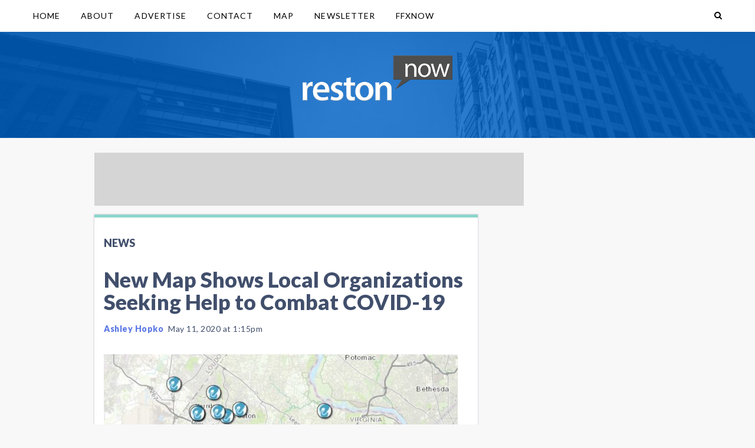

--- FILE ---
content_type: text/plain; charset=utf-8
request_url: https://ads.adthrive.com/http-api/cv2
body_size: 4504
content:
{"om":["0929nj63","0e6nmwim","0g2988i9uvz","0g8i9uvz","0iyi1awv","0mvqppcd","0sm4lr19","0xkcgz23","0y4hf6zu","1","1011_302_56233474","1011_302_56233619","1011_302_56982200","1011_302_56982418","1011_302_57035218","1011_74_18364062","1011_74_18364134","1028_8728253","1028_8739738","10310289136970_514411517","10310289136970_574253771","10868755","10ua7afe","11142692","11509227","1185:1610326628","1185:1610326728","11896988","12010080","12010084","12010088","12171164","12184310","124843_10","124848_8","12n8yp46","1610326628","1610326728","17_24104687","17_24104696","17_24696315","17_24766970","17_24767217","17_24767222","17_24767229","17_24794113","17_24794123","18aa3e7a-e898-432f-a6bf-d312c0603992","191beb69-597b-406d-a643-9b368fd32232","1caf03fb-9285-4d3e-92ab-1faeac57fd01","1dynz4oo","1h7yhpl7","202430_200_EAAYACog7t9UKc5iyzOXBU.xMcbVRrAuHeIU5IyS9qdlP9IeJGUyBMfW1N0_","202430_200_EAAYACogtYltKBzKKHu7tAsMK.YhnNUUanUuxFU5V4rbhwKBIsMyBLNoHQo_","206_262592","206_487951","206_501422","2132:45142077","2132:45327622","2132:45327625","2132:45327626","2132:45563097","2132:45968295","2132:45999651","2132:46091204","2179:582351958342291430","2249:567996566","2249:581439030","2249:650650089","2249:650662457","2249:691925891","2249:693167695","2249:706850630","2307:0e6nmwim","2307:1h7yhpl7","2307:4etfwvf1","2307:4ticzzkv","2307:4yesq9qe","2307:72szjlj3","2307:7twtvb2e","2307:a90208mb","2307:aevb5kib","2307:bu0fzuks","2307:ddr52z0n","2307:f3tdw9f3","2307:f7piy8nj","2307:fpbj0p83","2307:h60hzvcs","2307:hcazk16e","2307:ln7h8v9d","2307:lp37a2wq","2307:nmuzeaa7","2307:oo8yaihc","2307:pth04qht","2307:r0u09phz","2307:rz1kxzaf","2307:s2ahu2ae","2307:su5srz25","2307:tqrzcy9l","2307:u30fsj32","2307:u4atmpu4","2307:vwg10e52","2307:wlxfvdbo","2307:yass8yy7","23786257","2409_25495_176_CR52092920","2409_25495_176_CR52092921","2409_25495_176_CR52092923","2409_25495_176_CR52092956","2409_25495_176_CR52092959","2409_25495_176_CR52150651","2409_25495_176_CR52153849","2409_25495_176_CR52178316","2409_25495_176_CR52178317","2409_25495_176_CR52186411","2409_25495_176_CR52188001","242366065","242408891","242695853","24598434","24694776","247653151","247654825","248484547","248485108","248492119","248492122","248493040","248493046","248496106","25048614","25108139","25_53v6aquw","25_oz31jrd0","25_yi6qlg3p","262592","262594","2662_200562_8172741","2676:86894912","26be7b9f-9ecf-45b0-afb8-f909ec84691a","2715_9888_262592","2715_9888_262594","2715_9888_501422","2760:176_CR52092921","2760:176_CR52092956","2760:176_CR52150651","2760:176_CR52175339","2760:176_CR52186412","28206","287d1811-26e0-44a9-a3b7-92f0b2406b9e","29414696","2974:8168539","2974:8168540","2974:8168581","2974:8172741","2_206_554442","2_206_554443","2_206_554460","2_206_554471","2_206_554478","2_206_554480","2gglwanz","308_125204_13","31c127aa-4f97-48c0-951b-08fffa609f95","3335_25247_700109377","3335_25247_700109379","3335_25247_700109389","33603859","33604871","33605623","33637455","3392cf4e-75c9-493a-b8be-51f287b20916","34182009","3490:CR52092921","3636:5567608","3646_185414_T26335189","3646_185414_T26469746","3646_185414_T26469802","3646_185414_T26509255","3658_15078_cuudl2xr","3658_15106_u4atmpu4","3658_179227_rka8obw7","3658_203382_o8icj9qr","3658_22079_pth04qht","3658_61781_tqrzcy9l","3658_61825_f7piy8nj","3658_87799_0e6nmwim","3822:24417995","3858:7641963","3LMBEkP-wis","3dxb77kp","3jot8g9b","3l1m1jex","409_216386","409_226336","409_227223","409_228354","409_228370","43919985","44629254","45563058","458901553568","46019081","47192068","47869802","485027845327","48514645","48574845","48700649","48700651","49123012","492075","4dxpjdvk","4etfwvf1","4ticzzkv","501422","51372410","514819301","522_119_6263631","53v6aquw","5510:c88kaley","5510:u4atmpu4","554440","554442","554443","554460","554462","554470","554471","554478","554480","5563_66529_OADD2.1185273594501884_1PBOXFV5T1KJWT0","5563_66529_OADD2.1185273655340316_1RUAX1GG74G9WSQ","5563_66529_OADD2.1323812136498106_1CU91OX52273J2M","5563_66529_OADD2.7353040903008_12R0JVJY7L8LZ42RWN","5563_66529_OADD2.7353043681733_1CTKQ7RI7E0NJH0GJ0","5563_66529_OADD2.7353083169082_14CHQFJEGBEH1W68BV","55726194","557_409_216366","557_409_220364","557_409_228382","558_93_4ticzzkv","558_93_oz31jrd0","558_93_rz1kxzaf","560_74_18236282","5670:8168539","5670:8172731","5670:8172741","574253771","576777115309199355","59873208","59873223","5989_84349_553781220","5989_91771_703975468","5j7zqpp1","6026507537","609577512","60f5a06w","61085224","61102880","61281266","61442965","61900466","61916211","61916223","61916225","61916227","61916229","61916243","61926845","61932920","61932925","61932933","61932957","62130884","62187798","6226519811","6226527055","6226563631","6226563661","6250_66552_1057126246","627225143","627227759","627309156","627309159","62764941","629171196","62980385","630928655","6365_61796_742174851279","648104664","651637459","6547_67916_1lWXtKZMMm5NS06wHQOK","6547_67916_D8OZV3nz4iUn3x845WcA","6547_67916_HFh2z0iI8sn0YgPxch7y","6547_67916_Jdoe9Tm91BEHuWILtA9n","6547_67916_MRHLE9L7RmuBtYNd05RK","6547_67916_RGr9T6oAJ8UecEoB66K1","6547_67916_SN6yqPnLwU8r0IS3CzLP","6547_67916_X8BD7wDmvQ0tIgx7COXA","6547_67916_gb0sXAxBnehPz6FWhQNS","6547_67916_x0YxIxsGOiKRdvOaZyOq","659713728691","680_99480_700109379","680_99480_700109389","680_99480_700109393","683738007","683738706","684492634","690_99485_1610326628","690_99485_1610349786","694906156","694912939","697859146","6dpe84vz","6ejtrnf9","6mrds7pc","6o0xcv18","6tj9m7jw","702397981","702423494","702834487","702834492","704889081","705115233","705115263","705115332","705115442","705115523","705116521","705116861","705117050","705119942","705127202","707124423","709257996","709258002","709746393","74243_74_18364017","74243_74_18364062","74243_74_18364087","74243_74_18364134","74243_74_18364267","74wv3qdx","78827824","7969_149355_45968295","7brjk2xx","807vuait","8152859","8152879","8160967","8168539","8168540","8181984","8193073","8193076","8193078","8330e00a-ad1d-45cd-aba6-f76b074e2f83","86927514","86991452","86c9679e-2563-4f0f-b06d-b4cbff96baf6","8b5u826e","8o298rkh93v","8orkh93v","9057/0328842c8f1d017570ede5c97267f40d","9057/211d1f0fa71d1a58cabee51f2180e38f","9074_516051_8GpTdLdfPV5jIJw6oQzK","93ccc22e-0fae-4b39-8a9c-b7ef3514be94","97_8193073","97_8193078","9855/a0490b1466910f7d06830f788f46a09e","9nex8xyd","9rqgwgyb","a3ts2hcp","a47b3e4d-bc3f-46e6-b0e0-482f9222571c","aevb5kib","axihqhfq","b5idbd4d","bpecuyjx","bu0fzuks","c1hsjx06","cr-08zaqf93uatj","cr-1oplzoysu9vd","cr-2azmi2ttu9vd","cr-2azmi2ttuatj","cr-2azmi2ttubwe","cr-2azmi2ttubxe","cr-72occ8olu9vd","cr-72occ8olubwe","cr-8itw2d8r87rgv2","cr-9cqtzf5vvbrhwz","cr-Bitc7n_p9iw__vat__49i_k_6v6_h_jce2vj5h_PxWzTvgmq","cr-Bitc7n_p9iw__vat__49i_k_6v6_h_jce2vm6d_6bZbwgokm","cr-aaw20e1rubwj","cr-aawz2m4qubwj","cr-aawz2m4yubwj","cr-ccr05f8w17uiu","cr-g7ywwk2qvft","cr-ndebulm8u9vd","cr-ndebulm8ubwe","cr-ndebulm8ubxe","cr-xz6t03giu9vd","cs12ghdk","cuudl2xr","d31eecde-c421-4399-acd6-1ac903d5b281","dsugp5th","e5l8fjox","et4maksg","ewkg7kgl","exgmab74","extremereach_creative_76559239","f198cfae-aec9-4180-b51b-68482d9a740d","f3tdw9f3","f7piy8nj","fdujxvyb","fjp0ceax","fpbj0p83","fy7m76py","ge4kwk32","geniussportsmedia-123367","gtanzg70","h0zwvskc","heb21q1u","hffavbt7","hfqgqvcv","hwi0j91n","i8f7atd5","iaqttatc","ic2987fhmq6","ic7fhmq6","ir7orip8","j4r0agpc","k2xfz54q","kfzuk5ip","kli1n6qv","knoebx5v","ksrdc5dk","l5x3df1q","ldsdwhka","lhgwl31z","ln7h8v9d","ln9j0jn2","muaxvglt","muvxy961","n8w0plts","nativetouch-32507","njz1puqv","nr2985arrhc","nwbpobii","ny3llu17","o8icj9qr","of8dd9pr","okfpfmh7","oypvvjfo","pagvt0pd","pl298th4l1a","ppn03peq","pt298h04qht","pth04qht","q3ymeu40","q9plh3qd","qt09ii59","r0u09phz","r5cmledu","riaslz7g","rka8obw7","rxj4b6nw","rz1kxzaf","s2ahu2ae","s4298s41bit","s4s41bit","s829887ofe1","sjjqrcrc","t7d69r6a","ti0s3bz3","tjymxbdc","tq298rzcy9l","tqrzcy9l","tvhhxsdx","u2x4z0j8","u30fsj32","u32980fsj32","u4atmpu4","uk3rjp8m","v9jlapns","vdcb5d4i","wh1qnb7s","wix9gxm5","wtkcj6hw","x3nl5llg","xgjdt26g","xldvfdsg","xs9d122r","xtxa8s2d","xv2pxoj4","xwhet1qh","y141rtv6","y51tr986","yass8yy7","yi6qlg3p","zaiy3lqy","zqs7z6cq","zwzjgvpw","7979132","7979135"],"pmp":[],"adomains":["123notices.com","1md.org","about.bugmd.com","acelauncher.com","adameve.com","akusoli.com","allyspin.com","askanexpertonline.com","atomapplications.com","bassbet.com","betsson.gr","biz-zone.co","bizreach.jp","braverx.com","bubbleroom.se","bugmd.com","buydrcleanspray.com","byrna.com","capitaloneshopping.com","clarifion.com","combatironapparel.com","controlcase.com","convertwithwave.com","cotosen.com","countingmypennies.com","cratedb.com","croisieurope.be","cs.money","dallasnews.com","definition.org","derila-ergo.com","dhgate.com","dhs.gov","displate.com","easyprint.app","easyrecipefinder.co","ebook1g.peptidesciences.com","fabpop.net","familynow.club","filejomkt.run","fla-keys.com","folkaly.com","g123.jp","gameswaka.com","getbugmd.com","getconsumerchoice.com","getcubbie.com","gowavebrowser.co","gowdr.com","gransino.com","grosvenorcasinos.com","guard.io","hero-wars.com","holts.com","instantbuzz.net","itsmanual.com","jackpotcitycasino.com","justanswer.com","justanswer.es","la-date.com","lightinthebox.com","liverrenew.com","local.com","lovehoney.com","lulutox.com","lymphsystemsupport.com","manualsdirectory.org","meccabingo.com","medimops.de","mensdrivingforce.com","millioner.com","miniretornaveis.com","mobiplus.me","myiq.com","national-lottery.co.uk","naturalhealthreports.net","nbliver360.com","nikke-global.com","nordicspirit.co.uk","nuubu.com","onlinemanualspdf.co","original-play.com","outliermodel.com","paperela.com","paradisestays.site","parasiterelief.com","peta.org","photoshelter.com","plannedparenthood.org","playvod-za.com","printeasilyapp.com","printwithwave.com","profitor.com","quicklearnx.com","quickrecipehub.com","rakuten-sec.co.jp","rangeusa.com","refinancegold.com","robocat.com","royalcaribbean.com","saba.com.mx","shift.com","simple.life","spinbara.com","systeme.io","taboola.com","tackenberg.de","temu.com","tenfactorialrocks.com","theoceanac.com","topaipick.com","totaladblock.com","usconcealedcarry.com","vagisil.com","vegashero.com","vegogarden.com","veryfast.io","viewmanuals.com","viewrecipe.net","votervoice.net","vuse.com","wavebrowser.co","wavebrowserpro.com","weareplannedparenthood.org","xiaflex.com","yourchamilia.com"]}